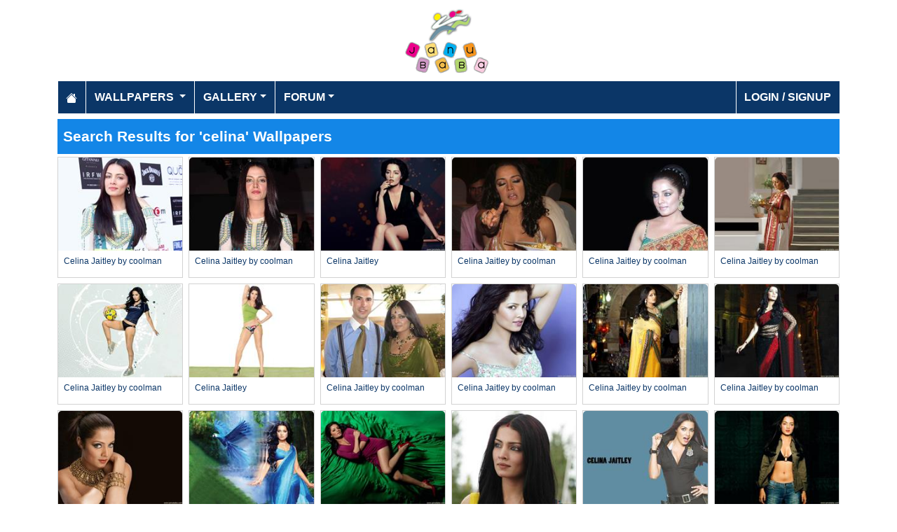

--- FILE ---
content_type: text/html; charset=utf-8
request_url: https://www.janubaba.com/wallpapers/search/celina
body_size: 3432
content:
<!DOCTYPE html>
<html>
<head>
    <meta charset="utf-8" />
    <meta name="viewport" content="width=device-width, initial-scale=1.0" />
    <title>Pakistan&#x27;s Largest Infotainment Portal | Janubaba.com</title>
    <meta name="description" content="Entertainment and Information portal covering events and entertainment shows happening in Pakistan include photos, videos and wallpapers" />
    <meta name="keywords" content="wallpapers, pakistan, karachi, entertainment, directory, jobs, classifieds, buy n sell, online, model watch, galllery, bollywood, lollywood, hollywood, models" />
    
    
    
    
        <link rel="stylesheet" href="/lib/bootstrap/css/bootstrap.css" />
        <link rel="stylesheet" href="/css/site.css" />
        <link rel="stylesheet" href="/themes/Janubaba/site.css" />
    
    


    
    
</head>
<body>
    
<header>
    <div class="container mb-2">
        <div class="row my-2">
            <div class="col-12 text-center"><a href="/"><img src="/themes/janubaba/images/logo.png" class="img-fluidmy-3" width="150" height="100" alt="Logo" /></a></div>

        </div>

        <nav class="navbar navbar-dark navbar-expand-md">
            <button class="navbar-toggler" type="button" data-bs-toggle="collapse" data-bs-target="#navbarCollapse"
                    aria-controls="navbarCollapse" aria-expanded="false" aria-label="Toggle navigation">
                <span class="navbar-toggler-icon"></span>
            </button>
            <div class="collapse navbar-collapse" id="navbarCollapse">
                <ul class="navbar-nav me-auto">
                    <li class="nav-item">
                        <a class="nav-link" href="/">
                            <svg xmlns="http://www.w3.org/2000/svg" width="16" height="16" fill="currentColor" class="bi bi-house-fill" viewBox="0 0 16 16">
                                <path d="M8.707 1.5a1 1 0 0 0-1.414 0L.646 8.146a.5.5 0 0 0 .708.708L8 2.207l6.646 6.647a.5.5 0 0 0 .708-.708L13 5.793V2.5a.5.5 0 0 0-.5-.5h-1a.5.5 0 0 0-.5.5v1.293z"></path>
                                <path d="m8 3.293 6 6V13.5a1.5 1.5 0 0 1-1.5 1.5h-9A1.5 1.5 0 0 1 2 13.5V9.293z"></path>
                            </svg>
                        </a>
                    </li>
                    <li class="nav-item dropdown">
                        <a class="nav-link dropdown-toggle" href="/wallpapers" id="navbarDropdown" role="button"
                           data-bs-toggle="dropdown" aria-haspopup="true" aria-expanded="false">
                            Wallpapers
                        </a>
                        <ul class="dropdown-menu multi-column columns-2" aria-labelledby="navbarDropdown">
                            <li class="row">
                                    <div class="col-sm-6">
                                        <ul class="multi-column-dropdown">
                                                <li><a class="dropdown-item" href="/wallpapers/Aircrafts">Aircrafts</a></li>
                                                <li><a class="dropdown-item" href="/wallpapers/Wallpapers/All-Categories">All Categories</a></li>
                                                <li><a class="dropdown-item" href="/wallpapers/Animals">Animals</a></li>
                                                <li><a class="dropdown-item" href="/wallpapers/Bollywood">Bollywood</a></li>
                                                <li><a class="dropdown-item" href="/wallpapers/Cars">Cars</a></li>
                                                <li><a class="dropdown-item" href="/wallpapers/Cartoons">Cartoons</a></li>
                                                <li><a class="dropdown-item" href="/wallpapers/Couples">Couples</a></li>
                                                <li><a class="dropdown-item" href="/wallpapers/Digital-Art">Digital Art</a></li>
                                                <li><a class="dropdown-item" href="/wallpapers/Funny">Funny</a></li>
                                                <li><a class="dropdown-item" href="/wallpapers/Games">Games</a></li>
                                                <li><a class="dropdown-item" href="/wallpapers/Hollywood">Hollywood</a></li>
                                                <li><a class="dropdown-item" href="/wallpapers/Kids">Kids</a></li>
                                        </ul>
                                    </div>
                                    <div class="col-sm-6">
                                        <ul class="multi-column-dropdown">
                                                <li><a class="dropdown-item" href="/wallpapers/Landscapes">Landscapes</a></li>
                                                <li><a class="dropdown-item" href="/wallpapers/Lollywood">Lollywood</a></li>
                                                <li><a class="dropdown-item" href="/wallpapers/Misc">Misc</a></li>
                                                <li><a class="dropdown-item" href="/wallpapers/Models">Models</a></li>
                                                <li><a class="dropdown-item" href="/wallpapers/Movies">Movies</a></li>
                                                <li><a class="dropdown-item" href="/wallpapers/Personals">Personals</a></li>
                                                <li><a class="dropdown-item" href="/wallpapers/Poetic">Poetic</a></li>
                                                <li><a class="dropdown-item" href="/wallpapers/Ships">Ships</a></li>
                                                <li><a class="dropdown-item" href="/wallpapers/Special">Special</a></li>
                                                <li><a class="dropdown-item" href="/wallpapers/Sports">Sports</a></li>
                                                <li><a class="dropdown-item" href="/wallpapers/Wallpapers">Wallpapers</a></li>
                                        </ul>
                                    </div>
                            </li>
                        </ul>
                    </li>
                    <li class="nav-item dropdown">
                        <a class="nav-link dropdown-toggle" href="/gallery" id="navbarDropdown" role="button" data-bs-toggle="dropdown" aria-haspopup="true" aria-expanded="false">Gallery</a>
                        <ul class="dropdown-menu multi-column columns-2" aria-labelledby="navbarDropdown">
                            <li class="row">
                                    <div class="col-sm-6">
                                        <ul class="multi-column-dropdown">
                                                <li><a class="dropdown-item" href="/gallery/Bollywood">Bollywood</a></li>
                                                <li><a class="dropdown-item" href="/gallery/Hollywood">Hollywood</a></li>
                                                <li><a class="dropdown-item" href="/gallery/International">International</a></li>
                                        </ul>
                                    </div>
                                    <div class="col-sm-6">
                                        <ul class="multi-column-dropdown">
                                                <li><a class="dropdown-item" href="/gallery/Lollywood">Lollywood</a></li>
                                                <li><a class="dropdown-item" href="/gallery/Sports">Sports</a></li>
                                        </ul>
                                    </div>
                            </li>
                        </ul>
                    </li>
                    <li class="nav-item dropdown">
                        <a class="nav-link dropdown-toggle" href="/forum" id="navbarDropdown" role="button" data-bs-toggle="dropdown" aria-haspopup="true" aria-expanded="false">Forum</a>
                        <ul class="dropdown-menu multi-column columns-2" aria-labelledby="navbarDropdown" style="min-width: 500px;">
                            <li class="row">
                                    <div class="col-sm-6">
                                        <ul class="multi-column-dropdown">
                                                <li><a class="dropdown-item overflow-hidden" href="/forum/topics/7-Introductions">Introductions</a></li>
                                                <li><a class="dropdown-item overflow-hidden" href="/forum/topics/5-Freedom-of-Speech">Freedom of Speech</a></li>
                                                <li><a class="dropdown-item overflow-hidden" href="/forum/topics/12-Religion">Religion</a></li>
                                                <li><a class="dropdown-item overflow-hidden" href="/forum/topics/19-Songs-and-Lyrics-Talk">Songs and Lyrics Talk</a></li>
                                                <li><a class="dropdown-item overflow-hidden" href="/forum/topics/13-Professions-/-Education">Professions / Education</a></li>
                                                <li><a class="dropdown-item overflow-hidden" href="/forum/topics/8-Poetry-Cafe-URDU">Poetry Cafe (URDU)</a></li>
                                                <li><a class="dropdown-item overflow-hidden" href="/forum/topics/9-Sentiments">Sentiments</a></li>
                                                <li><a class="dropdown-item overflow-hidden" href="/forum/topics/4-Rendezvous-aka-Request-service-center-Help-Desk">Rendezvous (aka Request, service center, Help Desk)</a></li>
                                                <li><a class="dropdown-item overflow-hidden" href="/forum/topics/18-Teen-Talk">Teen Talk</a></li>
                                                <li><a class="dropdown-item overflow-hidden" href="/forum/topics/22-Idiotic-Topics-Trash-Bin">Idiotic Topics (Trash Bin) </a></li>
                                                <li><a class="dropdown-item overflow-hidden" href="/forum/topics/23-Poetry-Cafe-English">Poetry Cafe (English)</a></li>
                                                <li><a class="dropdown-item overflow-hidden" href="/forum/topics/25-JB-SOCIAL-CLUB">JB SOCIAL CLUB</a></li>
                                                <li><a class="dropdown-item overflow-hidden" href="/forum/topics/10-Love-and-Romance">Love and Romance</a></li>
                                        </ul>
                                    </div>
                                    <div class="col-sm-6">
                                        <ul class="multi-column-dropdown">
                                                <li><a class="dropdown-item overflow-hidden" href="/forum/topics/15-Serious-Corner">Serious Corner</a></li>
                                                <li><a class="dropdown-item overflow-hidden" href="/forum/topics/17-Road-Trips-/-OffRoad-/-Vacations">Road Trips / OffRoad / Vacations</a></li>
                                                <li><a class="dropdown-item overflow-hidden" href="/forum/topics/20-Sports-Talk">Sports Talk</a></li>
                                                <li><a class="dropdown-item overflow-hidden" href="/forum/topics/2-Bollywood">Bollywood</a></li>
                                                <li><a class="dropdown-item overflow-hidden" href="/forum/topics/26-Trash-Bin">Trash Bin</a></li>
                                                <li><a class="dropdown-item overflow-hidden" href="/forum/topics/11-ForeignWood">ForeignWood</a></li>
                                                <li><a class="dropdown-item overflow-hidden" href="/forum/topics/21-Cool/-Classic/-Amazing/-Artistic-Pictures">Cool/ Classic/ Amazing/ Artistic Pictures</a></li>
                                                <li><a class="dropdown-item overflow-hidden" href="/forum/topics/14-Gaming-Zone">Gaming Zone</a></li>
                                                <li><a class="dropdown-item overflow-hidden" href="/forum/topics/6-Funny-Phix-/JOKES/Topics-Box">Funny Phix!/JOKES/Topics Box</a></li>
                                                <li><a class="dropdown-item overflow-hidden" href="/forum/topics/1-Lollywood">Lollywood</a></li>
                                                <li><a class="dropdown-item overflow-hidden" href="/forum/topics/24-JB-IT-Solutions">JB IT Solutions</a></li>
                                                <li><a class="dropdown-item overflow-hidden" href="/forum/topics/3-Advertisment">Advertisment</a></li>
                                        </ul>
                                    </div>
                            </li>
                        </ul>
                    </li>

                </ul>
                <ul class="navbar-nav">
                        <li class="nav-item">
                            <a class="nav-link" aria-current="page" href="/account/login">Login / Signup</a>
                        </li>

                </ul>

            </div>
        </nav>
    </div>
</header>
    <div class="container">
    <h1>Search Results for 'celina' Wallpapers</h1>

        <div class="my-1">
            
        </div>
        <div class="row g-2">
                <div class="col-lg-2 col-md-3 col-6">
                    <div class="card h-100">
    <a href="/wallpapers/66521-Celina-Jaitley-by-coolman-wallpaper"><img class="card-img-top img-fluid" src="/wallpapers/Bollywood/2014/1/11/tn_celin676767_xhkha_janubaba(com).JPG" alt="Celina Jaitley   by coolman Wallpaper"></a>
    <div class="card-body">
        <h5 class="card-title fs-7"><a href="/wallpapers/66521-Celina-Jaitley-by-coolman-wallpaper">Celina Jaitley   by coolman</a></h5>
    </div>
</div>
                </div>
                <div class="col-lg-2 col-md-3 col-6">
                    <div class="card h-100">
    <a href="/wallpapers/66520-Celina-Jaitley-by-coolman-wallpaper"><img class="card-img-top img-fluid" src="/wallpapers/Bollywood/2014/1/11/tn_cc_izmvk_janubaba(com).JPG" alt="Celina Jaitley   by coolman Wallpaper"></a>
    <div class="card-body">
        <h5 class="card-title fs-7"><a href="/wallpapers/66520-Celina-Jaitley-by-coolman-wallpaper">Celina Jaitley   by coolman</a></h5>
    </div>
</div>
                </div>
                <div class="col-lg-2 col-md-3 col-6">
                    <div class="card h-100">
    <a href="/wallpapers/61811-Celina-Jaitley-wallpaper"><img class="card-img-top img-fluid" src="/wallpapers/Wallpapers/All_Categories/Bollywood/tn_zfuzg_bsvxv.jpg" alt="Celina Jaitley Wallpaper"></a>
    <div class="card-body">
        <h5 class="card-title fs-7"><a href="/wallpapers/61811-Celina-Jaitley-wallpaper">Celina Jaitley</a></h5>
    </div>
</div>
                </div>
                <div class="col-lg-2 col-md-3 col-6">
                    <div class="card h-100">
    <a href="/wallpapers/61776-Celina-Jaitley-by-coolman-wallpaper"><img class="card-img-top img-fluid" src="/wallpapers/Wallpapers/All_Categories/Bollywood/tn_Celina67789987_bdbkd.jpg" alt="Celina Jaitley        by coolman Wallpaper"></a>
    <div class="card-body">
        <h5 class="card-title fs-7"><a href="/wallpapers/61776-Celina-Jaitley-by-coolman-wallpaper">Celina Jaitley        by coolman</a></h5>
    </div>
</div>
                </div>
                <div class="col-lg-2 col-md-3 col-6">
                    <div class="card h-100">
    <a href="/wallpapers/61522-Celina-Jaitley-by-coolman-wallpaper"><img class="card-img-top img-fluid" src="/wallpapers/Wallpapers/All_Categories/Bollywood/tn_Celina_Jaitley135_gqvsu.jpg" alt="Celina Jaitley                       by coolman Wallpaper"></a>
    <div class="card-body">
        <h5 class="card-title fs-7"><a href="/wallpapers/61522-Celina-Jaitley-by-coolman-wallpaper">Celina Jaitley                       by coolman</a></h5>
    </div>
</div>
                </div>
                <div class="col-lg-2 col-md-3 col-6">
                    <div class="card h-100">
    <a href="/wallpapers/61521-Celina-Jaitley-by-coolman-wallpaper"><img class="card-img-top img-fluid" src="/wallpapers/Wallpapers/All_Categories/Bollywood/tn_celi85455_dbnwl.jpg" alt="Celina Jaitley                       by coolman Wallpaper"></a>
    <div class="card-body">
        <h5 class="card-title fs-7"><a href="/wallpapers/61521-Celina-Jaitley-by-coolman-wallpaper">Celina Jaitley                       by coolman</a></h5>
    </div>
</div>
                </div>
                <div class="col-lg-2 col-md-3 col-6">
                    <div class="card h-100">
    <a href="/wallpapers/61291-Celina-Jaitley-by-coolman-wallpaper"><img class="card-img-top img-fluid" src="/wallpapers/Wallpapers/All_Categories/Bollywood/tn_celi67565_cdoky.jpg" alt="Celina Jaitley                       by coolman Wallpaper"></a>
    <div class="card-body">
        <h5 class="card-title fs-7"><a href="/wallpapers/61291-Celina-Jaitley-by-coolman-wallpaper">Celina Jaitley                       by coolman</a></h5>
    </div>
</div>
                </div>
                <div class="col-lg-2 col-md-3 col-6">
                    <div class="card h-100">
    <a href="/wallpapers/61026-Celina-Jaitley-wallpaper"><img class="card-img-top img-fluid" src="/wallpapers/Wallpapers/All_Categories/Bollywood/tn_celina_Image1a_tyjkv.jpg" alt="Celina Jaitley Wallpaper"></a>
    <div class="card-body">
        <h5 class="card-title fs-7"><a href="/wallpapers/61026-Celina-Jaitley-wallpaper">Celina Jaitley</a></h5>
    </div>
</div>
                </div>
                <div class="col-lg-2 col-md-3 col-6">
                    <div class="card h-100">
    <a href="/wallpapers/60987-Celina-Jaitley-by-coolman-wallpaper"><img class="card-img-top img-fluid" src="/wallpapers/Wallpapers/All_Categories/Bollywood/tn_Celina5656767678_svinb.jpg" alt="Celina Jaitley         by coolman Wallpaper"></a>
    <div class="card-body">
        <h5 class="card-title fs-7"><a href="/wallpapers/60987-Celina-Jaitley-by-coolman-wallpaper">Celina Jaitley         by coolman</a></h5>
    </div>
</div>
                </div>
                <div class="col-lg-2 col-md-3 col-6">
                    <div class="card h-100">
    <a href="/wallpapers/60961-Celina-Jaitley-by-coolman-wallpaper"><img class="card-img-top img-fluid" src="/wallpapers/Wallpapers/All_Categories/Bollywood/tn_celina161_itqej.jpg" alt="Celina Jaitley         by coolman Wallpaper"></a>
    <div class="card-body">
        <h5 class="card-title fs-7"><a href="/wallpapers/60961-Celina-Jaitley-by-coolman-wallpaper">Celina Jaitley         by coolman</a></h5>
    </div>
</div>
                </div>
                <div class="col-lg-2 col-md-3 col-6">
                    <div class="card h-100">
    <a href="/wallpapers/60727-Celina-Jaitley-by-coolman-wallpaper"><img class="card-img-top img-fluid" src="/wallpapers/Wallpapers/All_Categories/Bollywood/tn_celi8_awfjp.jpg" alt="Celina Jaitley                by coolman Wallpaper"></a>
    <div class="card-body">
        <h5 class="card-title fs-7"><a href="/wallpapers/60727-Celina-Jaitley-by-coolman-wallpaper">Celina Jaitley                by coolman</a></h5>
    </div>
</div>
                </div>
                <div class="col-lg-2 col-md-3 col-6">
                    <div class="card h-100">
    <a href="/wallpapers/60725-Celina-Jaitley-by-coolman-wallpaper"><img class="card-img-top img-fluid" src="/wallpapers/Wallpapers/All_Categories/Bollywood/tn_cel8777_sjhru.jpg" alt="Celina Jaitley                by coolman Wallpaper"></a>
    <div class="card-body">
        <h5 class="card-title fs-7"><a href="/wallpapers/60725-Celina-Jaitley-by-coolman-wallpaper">Celina Jaitley                by coolman</a></h5>
    </div>
</div>
                </div>
                <div class="col-lg-2 col-md-3 col-6">
                    <div class="card h-100">
    <a href="/wallpapers/60387-Celina-Jaitley-by-coolman-wallpaper"><img class="card-img-top img-fluid" src="/wallpapers/Wallpapers/All_Categories/Bollywood/tn_celina6556_abste.jpg" alt="Celina Jaitley                by coolman Wallpaper"></a>
    <div class="card-body">
        <h5 class="card-title fs-7"><a href="/wallpapers/60387-Celina-Jaitley-by-coolman-wallpaper">Celina Jaitley                by coolman</a></h5>
    </div>
</div>
                </div>
                <div class="col-lg-2 col-md-3 col-6">
                    <div class="card h-100">
    <a href="/wallpapers/60339-Celina-Jaitley-by-coolman-wallpaper"><img class="card-img-top img-fluid" src="/wallpapers/Wallpapers/All_Categories/Bollywood/tn_celin565765_wtnow.jpg" alt="Celina Jaitley                by coolman Wallpaper"></a>
    <div class="card-body">
        <h5 class="card-title fs-7"><a href="/wallpapers/60339-Celina-Jaitley-by-coolman-wallpaper">Celina Jaitley                by coolman</a></h5>
    </div>
</div>
                </div>
                <div class="col-lg-2 col-md-3 col-6">
                    <div class="card h-100">
    <a href="/wallpapers/60338-Celina-Jaitley-by-coolman-wallpaper"><img class="card-img-top img-fluid" src="/wallpapers/Wallpapers/All_Categories/Bollywood/tn_celin5674_sasbb.jpg" alt="Celina Jaitley                by coolman Wallpaper"></a>
    <div class="card-body">
        <h5 class="card-title fs-7"><a href="/wallpapers/60338-Celina-Jaitley-by-coolman-wallpaper">Celina Jaitley                by coolman</a></h5>
    </div>
</div>
                </div>
                <div class="col-lg-2 col-md-3 col-6">
                    <div class="card h-100">
    <a href="/wallpapers/60177-Celina-Jaitley-by-coolman-wallpaper"><img class="card-img-top img-fluid" src="/wallpapers/Wallpapers/All_Categories/Bollywood/tn_thankyou150_imwde.jpg" alt="Celina Jaitley                by coolman Wallpaper"></a>
    <div class="card-body">
        <h5 class="card-title fs-7"><a href="/wallpapers/60177-Celina-Jaitley-by-coolman-wallpaper">Celina Jaitley                by coolman</a></h5>
    </div>
</div>
                </div>
                <div class="col-lg-2 col-md-3 col-6">
                    <div class="card h-100">
    <a href="/wallpapers/59888-Celina-Jaitley-by-coolman-wallpaper"><img class="card-img-top img-fluid" src="/wallpapers/Wallpapers/All_Categories/Bollywood/tn_celin6666_untut.jpg" alt="Celina Jaitley                by coolman Wallpaper"></a>
    <div class="card-body">
        <h5 class="card-title fs-7"><a href="/wallpapers/59888-Celina-Jaitley-by-coolman-wallpaper">Celina Jaitley                by coolman</a></h5>
    </div>
</div>
                </div>
                <div class="col-lg-2 col-md-3 col-6">
                    <div class="card h-100">
    <a href="/wallpapers/59758-Celina-wallpaper"><img class="card-img-top img-fluid" src="/wallpapers/Wallpapers/All_Categories/Bollywood/tn_celina152_kduzh.jpg" alt="Celina Wallpaper"></a>
    <div class="card-body">
        <h5 class="card-title fs-7"><a href="/wallpapers/59758-Celina-wallpaper">Celina</a></h5>
    </div>
</div>
                </div>
                <div class="col-lg-2 col-md-3 col-6">
                    <div class="card h-100">
    <a href="/wallpapers/59411-Celina-Jaitley-by-coolman-wallpaper"><img class="card-img-top img-fluid" src="/wallpapers/Wallpapers/All_Categories/Bollywood/tn_celin_nmfau.jpg" alt="Celina Jaitley                by coolman Wallpaper"></a>
    <div class="card-body">
        <h5 class="card-title fs-7"><a href="/wallpapers/59411-Celina-Jaitley-by-coolman-wallpaper">Celina Jaitley                by coolman</a></h5>
    </div>
</div>
                </div>
                <div class="col-lg-2 col-md-3 col-6">
                    <div class="card h-100">
    <a href="/wallpapers/59376-Celina-Jaitley-by-coolman-wallpaper"><img class="card-img-top img-fluid" src="/wallpapers/Wallpapers/All_Categories/Bollywood/tn_celina90888_syfzw.jpg" alt="Celina Jaitley                by coolman Wallpaper"></a>
    <div class="card-body">
        <h5 class="card-title fs-7"><a href="/wallpapers/59376-Celina-Jaitley-by-coolman-wallpaper">Celina Jaitley                by coolman</a></h5>
    </div>
</div>
                </div>
                <div class="col-lg-2 col-md-3 col-6">
                    <div class="card h-100">
    <a href="/wallpapers/59375-Celina-Jaitley-by-coolman-wallpaper"><img class="card-img-top img-fluid" src="/wallpapers/Wallpapers/All_Categories/Bollywood/tn_celina45333_tjloc.jpg" alt="Celina Jaitley                by coolman Wallpaper"></a>
    <div class="card-body">
        <h5 class="card-title fs-7"><a href="/wallpapers/59375-Celina-Jaitley-by-coolman-wallpaper">Celina Jaitley                by coolman</a></h5>
    </div>
</div>
                </div>
                <div class="col-lg-2 col-md-3 col-6">
                    <div class="card h-100">
    <a href="/wallpapers/59293-Celina-Jaitley-by-coolman-wallpaper"><img class="card-img-top img-fluid" src="/wallpapers/Wallpapers/All_Categories/Bollywood/tn_celina9999990_fzhfg.jpg" alt="Celina Jaitley                by coolman Wallpaper"></a>
    <div class="card-body">
        <h5 class="card-title fs-7"><a href="/wallpapers/59293-Celina-Jaitley-by-coolman-wallpaper">Celina Jaitley                by coolman</a></h5>
    </div>
</div>
                </div>
                <div class="col-lg-2 col-md-3 col-6">
                    <div class="card h-100">
    <a href="/wallpapers/59269-Celina-Jaitley-by-coolman-wallpaper"><img class="card-img-top img-fluid" src="/wallpapers/Wallpapers/All_Categories/Bollywood/tn_celina43883_pmznp.jpg" alt="Celina Jaitley                by coolman Wallpaper"></a>
    <div class="card-body">
        <h5 class="card-title fs-7"><a href="/wallpapers/59269-Celina-Jaitley-by-coolman-wallpaper">Celina Jaitley                by coolman</a></h5>
    </div>
</div>
                </div>
                <div class="col-lg-2 col-md-3 col-6">
                    <div class="card h-100">
    <a href="/wallpapers/59268-Celina-Jaitley-by-coolman-wallpaper"><img class="card-img-top img-fluid" src="/wallpapers/Wallpapers/All_Categories/Bollywood/tn_celi673_uwuvn.jpg" alt="Celina Jaitley                by coolman Wallpaper"></a>
    <div class="card-body">
        <h5 class="card-title fs-7"><a href="/wallpapers/59268-Celina-Jaitley-by-coolman-wallpaper">Celina Jaitley                by coolman</a></h5>
    </div>
</div>
                </div>
        </div>
        <div class="my-4">
            <nav><ul class="pagination justify-content-center">
<li class="page-item active"><a class="page-link" href="/wallpapers/search/celina/pg-1">1</a></li>
<li class="page-item"><a class="page-link" href="/wallpapers/search/celina/pg-2">2</a></li>
<li class="page-item"><a class="page-link" href="/wallpapers/search/celina/pg-3">3</a></li>
<li class="page-item"><a class="page-link" href="/wallpapers/search/celina/pg-2">Next</a></li>
<li class="page-item"><a class="page-link" href="/wallpapers/search/celina/pg-3">Last</a></li>
</ul></nav>

        </div>

</div>

    <footer>

    <div class="bg-dark1 py-2">
        <div class="container">
            <div class="d-flex justify-content-between align-items-center">
                <div> Copyright © 2026 Janubaba.com. All rights reserved.</div>
                <div>
                        <a href="/contactus">Contact Us</a>



                </div>
            </div>

        </div>

    </div>

</footer>
    
    
        <script src="/lib/bootstrap/js/bootstrap.bundle.js"></script>
        <script src="/lib/vanilla-lazyload/dist/lazyload.js"></script>
        <script src="/js/site.js"></script>
    
    

        

    <!-- Default Statcounter code for Janubaba.com
http://www.janubaba.com -->
<script type="text/javascript">
var sc_project=10501299; 
var sc_invisible=1; 
var sc_security="dad8c239"; 
</script>
<script type="text/javascript"
src="https://www.statcounter.com/counter/counter.js"
async></script>
<noscript><div class="statcounter"><a title="real time web
analytics" href="https://statcounter.com/"
target="_blank"><img class="statcounter"
src="https://c.statcounter.com/10501299/0/dad8c239/1/"
alt="real time web analytics"
referrerPolicy="no-referrer-when-downgrade"></a></div></noscript>
<!-- End of Statcounter Code -->
    <div class="overlayLoader"></div>
    <div id="ajaxResult"></div>
        
<script defer src="https://static.cloudflareinsights.com/beacon.min.js/vcd15cbe7772f49c399c6a5babf22c1241717689176015" integrity="sha512-ZpsOmlRQV6y907TI0dKBHq9Md29nnaEIPlkf84rnaERnq6zvWvPUqr2ft8M1aS28oN72PdrCzSjY4U6VaAw1EQ==" data-cf-beacon='{"version":"2024.11.0","token":"d98ecd330dc34a83a222968e2d3361e9","r":1,"server_timing":{"name":{"cfCacheStatus":true,"cfEdge":true,"cfExtPri":true,"cfL4":true,"cfOrigin":true,"cfSpeedBrain":true},"location_startswith":null}}' crossorigin="anonymous"></script>
</body>
</html>